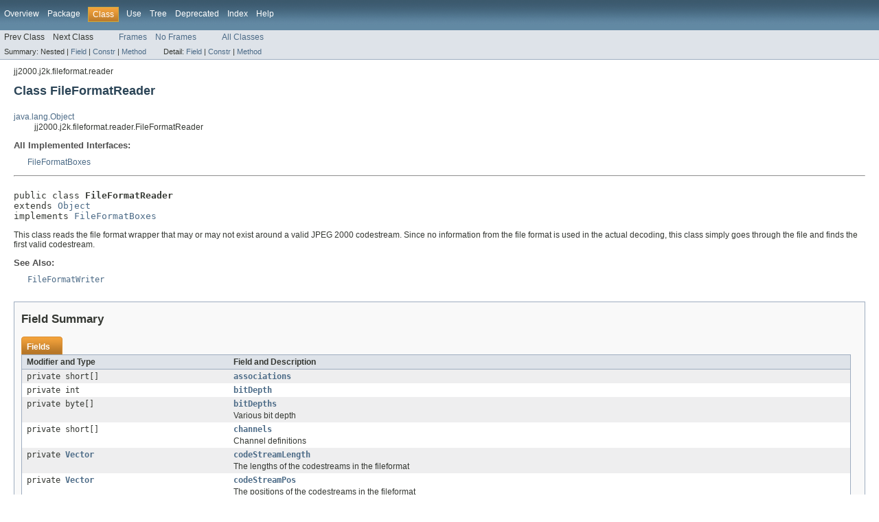

--- FILE ---
content_type: text/html
request_url: https://downloads.openmicroscopy.org/bio-formats/5.1.7/api/jj2000/j2k/fileformat/reader/FileFormatReader.html
body_size: 50364
content:
<!DOCTYPE HTML PUBLIC "-//W3C//DTD HTML 4.01 Transitional//EN" "http://www.w3.org/TR/html4/loose.dtd">
<!-- NewPage -->
<html lang="en">
<head>
<!-- Generated by javadoc (version 1.7.0_85) on Fri Dec 04 15:20:16 GMT 2015 -->
<title>FileFormatReader (Bio-Formats API)</title>
<meta name="date" content="2015-12-04">
<link rel="stylesheet" type="text/css" href="../../../../stylesheet.css" title="Style">
</head>
<body>
<script type="text/javascript"><!--
    if (location.href.indexOf('is-external=true') == -1) {
        parent.document.title="FileFormatReader (Bio-Formats API)";
    }
//-->
</script>
<noscript>
<div>JavaScript is disabled on your browser.</div>
</noscript>
<!-- ========= START OF TOP NAVBAR ======= -->
<div class="topNav"><a name="navbar_top">
<!--   -->
</a><a href="#skip-navbar_top" title="Skip navigation links"></a><a name="navbar_top_firstrow">
<!--   -->
</a>
<ul class="navList" title="Navigation">
<li><a href="../../../../overview-summary.html">Overview</a></li>
<li><a href="package-summary.html">Package</a></li>
<li class="navBarCell1Rev">Class</li>
<li><a href="class-use/FileFormatReader.html">Use</a></li>
<li><a href="package-tree.html">Tree</a></li>
<li><a href="../../../../deprecated-list.html">Deprecated</a></li>
<li><a href="../../../../index-all.html">Index</a></li>
<li><a href="../../../../help-doc.html">Help</a></li>
</ul>
</div>
<div class="subNav">
<ul class="navList">
<li>Prev Class</li>
<li>Next Class</li>
</ul>
<ul class="navList">
<li><a href="../../../../index.html?jj2000/j2k/fileformat/reader/FileFormatReader.html" target="_top">Frames</a></li>
<li><a href="FileFormatReader.html" target="_top">No Frames</a></li>
</ul>
<ul class="navList" id="allclasses_navbar_top">
<li><a href="../../../../allclasses-noframe.html">All Classes</a></li>
</ul>
<div>
<script type="text/javascript"><!--
  allClassesLink = document.getElementById("allclasses_navbar_top");
  if(window==top) {
    allClassesLink.style.display = "block";
  }
  else {
    allClassesLink.style.display = "none";
  }
  //-->
</script>
</div>
<div>
<ul class="subNavList">
<li>Summary:&nbsp;</li>
<li>Nested&nbsp;|&nbsp;</li>
<li><a href="#field_summary">Field</a>&nbsp;|&nbsp;</li>
<li><a href="#constructor_summary">Constr</a>&nbsp;|&nbsp;</li>
<li><a href="#method_summary">Method</a></li>
</ul>
<ul class="subNavList">
<li>Detail:&nbsp;</li>
<li><a href="#field_detail">Field</a>&nbsp;|&nbsp;</li>
<li><a href="#constructor_detail">Constr</a>&nbsp;|&nbsp;</li>
<li><a href="#method_detail">Method</a></li>
</ul>
</div>
<a name="skip-navbar_top">
<!--   -->
</a></div>
<!-- ========= END OF TOP NAVBAR ========= -->
<!-- ======== START OF CLASS DATA ======== -->
<div class="header">
<div class="subTitle">jj2000.j2k.fileformat.reader</div>
<h2 title="Class FileFormatReader" class="title">Class FileFormatReader</h2>
</div>
<div class="contentContainer">
<ul class="inheritance">
<li><a href="http://docs.oracle.com/javase/6/docs/api/java/lang/Object.html?is-external=true" title="class or interface in java.lang">java.lang.Object</a></li>
<li>
<ul class="inheritance">
<li>jj2000.j2k.fileformat.reader.FileFormatReader</li>
</ul>
</li>
</ul>
<div class="description">
<ul class="blockList">
<li class="blockList">
<dl>
<dt>All Implemented Interfaces:</dt>
<dd><a href="../../../../jj2000/j2k/fileformat/FileFormatBoxes.html" title="interface in jj2000.j2k.fileformat">FileFormatBoxes</a></dd>
</dl>
<hr>
<br>
<pre>public class <span class="strong">FileFormatReader</span>
extends <a href="http://docs.oracle.com/javase/6/docs/api/java/lang/Object.html?is-external=true" title="class or interface in java.lang">Object</a>
implements <a href="../../../../jj2000/j2k/fileformat/FileFormatBoxes.html" title="interface in jj2000.j2k.fileformat">FileFormatBoxes</a></pre>
<div class="block">This class reads the file format wrapper that may or may not exist around a
 valid JPEG 2000 codestream. Since no information from the file format is
 used in the actual decoding, this class simply goes through the file and
 finds the first valid codestream.</div>
<dl><dt><span class="strong">See Also:</span></dt><dd><a href="../../../../jj2000/j2k/fileformat/writer/FileFormatWriter.html" title="class in jj2000.j2k.fileformat.writer"><code>FileFormatWriter</code></a></dd></dl>
</li>
</ul>
</div>
<div class="summary">
<ul class="blockList">
<li class="blockList">
<!-- =========== FIELD SUMMARY =========== -->
<ul class="blockList">
<li class="blockList"><a name="field_summary">
<!--   -->
</a>
<h3>Field Summary</h3>
<table class="overviewSummary" border="0" cellpadding="3" cellspacing="0" summary="Field Summary table, listing fields, and an explanation">
<caption><span>Fields</span><span class="tabEnd">&nbsp;</span></caption>
<tr>
<th class="colFirst" scope="col">Modifier and Type</th>
<th class="colLast" scope="col">Field and Description</th>
</tr>
<tr class="altColor">
<td class="colFirst"><code>private short[]</code></td>
<td class="colLast"><code><strong><a href="../../../../jj2000/j2k/fileformat/reader/FileFormatReader.html#associations">associations</a></strong></code>&nbsp;</td>
</tr>
<tr class="rowColor">
<td class="colFirst"><code>private int</code></td>
<td class="colLast"><code><strong><a href="../../../../jj2000/j2k/fileformat/reader/FileFormatReader.html#bitDepth">bitDepth</a></strong></code>&nbsp;</td>
</tr>
<tr class="altColor">
<td class="colFirst"><code>private byte[]</code></td>
<td class="colLast"><code><strong><a href="../../../../jj2000/j2k/fileformat/reader/FileFormatReader.html#bitDepths">bitDepths</a></strong></code>
<div class="block">Various bit depth</div>
</td>
</tr>
<tr class="rowColor">
<td class="colFirst"><code>private short[]</code></td>
<td class="colLast"><code><strong><a href="../../../../jj2000/j2k/fileformat/reader/FileFormatReader.html#channels">channels</a></strong></code>
<div class="block">Channel definitions</div>
</td>
</tr>
<tr class="altColor">
<td class="colFirst"><code>private <a href="http://docs.oracle.com/javase/6/docs/api/java/util/Vector.html?is-external=true" title="class or interface in java.util">Vector</a></code></td>
<td class="colLast"><code><strong><a href="../../../../jj2000/j2k/fileformat/reader/FileFormatReader.html#codeStreamLength">codeStreamLength</a></strong></code>
<div class="block">The lengths of the codestreams in the fileformat</div>
</td>
</tr>
<tr class="rowColor">
<td class="colFirst"><code>private <a href="http://docs.oracle.com/javase/6/docs/api/java/util/Vector.html?is-external=true" title="class or interface in java.util">Vector</a></code></td>
<td class="colLast"><code><strong><a href="../../../../jj2000/j2k/fileformat/reader/FileFormatReader.html#codeStreamPos">codeStreamPos</a></strong></code>
<div class="block">The positions of the codestreams in the fileformat</div>
</td>
</tr>
<tr class="altColor">
<td class="colFirst"><code>private <a href="http://docs.oracle.com/javase/6/docs/api/java/awt/image/ColorModel.html?is-external=true" title="class or interface in java.awt.image">ColorModel</a></code></td>
<td class="colLast"><code><strong><a href="../../../../jj2000/j2k/fileformat/reader/FileFormatReader.html#colorModel">colorModel</a></strong></code>
<div class="block">Create a IndexColorModel from the palette box if there is one</div>
</td>
</tr>
<tr class="rowColor">
<td class="colFirst"><code>private int</code></td>
<td class="colLast"><code><strong><a href="../../../../jj2000/j2k/fileformat/reader/FileFormatReader.html#colorSpaceType">colorSpaceType</a></strong></code>
<div class="block">Color specification</div>
</td>
</tr>
<tr class="altColor">
<td class="colFirst"><code>private int</code></td>
<td class="colLast"><code><strong><a href="../../../../jj2000/j2k/fileformat/reader/FileFormatReader.html#compressionType">compressionType</a></strong></code>&nbsp;</td>
</tr>
<tr class="rowColor">
<td class="colFirst"><code>private short[]</code></td>
<td class="colLast"><code><strong><a href="../../../../jj2000/j2k/fileformat/reader/FileFormatReader.html#comps">comps</a></strong></code>
<div class="block">Component mapping</div>
</td>
</tr>
<tr class="altColor">
<td class="colFirst"><code>private byte[]</code></td>
<td class="colLast"><code><strong><a href="../../../../jj2000/j2k/fileformat/reader/FileFormatReader.html#compSize">compSize</a></strong></code>&nbsp;</td>
</tr>
<tr class="rowColor">
<td class="colFirst"><code>private short[]</code></td>
<td class="colLast"><code><strong><a href="../../../../jj2000/j2k/fileformat/reader/FileFormatReader.html#cType">cType</a></strong></code>&nbsp;</td>
</tr>
<tr class="altColor">
<td class="colFirst"><code>private int</code></td>
<td class="colLast"><code><strong><a href="../../../../jj2000/j2k/fileformat/reader/FileFormatReader.html#height">height</a></strong></code>&nbsp;</td>
</tr>
<tr class="rowColor">
<td class="colFirst"><code>private <a href="../../../../jj2000/j2k/io/RandomAccessIO.html" title="interface in jj2000.j2k.io">RandomAccessIO</a></code></td>
<td class="colLast"><code><strong><a href="../../../../jj2000/j2k/fileformat/reader/FileFormatReader.html#in">in</a></strong></code>
<div class="block">The random access from which the file format boxes are read</div>
</td>
</tr>
<tr class="altColor">
<td class="colFirst"><code>private int</code></td>
<td class="colLast"><code><strong><a href="../../../../jj2000/j2k/fileformat/reader/FileFormatReader.html#intelProp">intelProp</a></strong></code>&nbsp;</td>
</tr>
<tr class="rowColor">
<td class="colFirst"><code>private byte[][]</code></td>
<td class="colLast"><code><strong><a href="../../../../jj2000/j2k/fileformat/reader/FileFormatReader.html#lut">lut</a></strong></code>
<div class="block">The lut in the palette box</div>
</td>
</tr>
<tr class="altColor">
<td class="colFirst"><code>private byte[]</code></td>
<td class="colLast"><code><strong><a href="../../../../jj2000/j2k/fileformat/reader/FileFormatReader.html#maps">maps</a></strong></code>&nbsp;</td>
</tr>
<tr class="rowColor">
<td class="colFirst"><code>private <a href="../../../../com/sun/media/imageioimpl/plugins/jpeg2000/J2KMetadata.html" title="class in com.sun.media.imageioimpl.plugins.jpeg2000">J2KMetadata</a></code></td>
<td class="colLast"><code><strong><a href="../../../../jj2000/j2k/fileformat/reader/FileFormatReader.html#metadata">metadata</a></strong></code>
<div class="block">The meta data</div>
</td>
</tr>
<tr class="altColor">
<td class="colFirst"><code>private int</code></td>
<td class="colLast"><code><strong><a href="../../../../jj2000/j2k/fileformat/reader/FileFormatReader.html#numComp">numComp</a></strong></code>&nbsp;</td>
</tr>
<tr class="rowColor">
<td class="colFirst"><code>private <a href="http://docs.oracle.com/javase/6/docs/api/java/awt/color/ICC_Profile.html?is-external=true" title="class or interface in java.awt.color">ICC_Profile</a></code></td>
<td class="colLast"><code><strong><a href="../../../../jj2000/j2k/fileformat/reader/FileFormatReader.html#profile">profile</a></strong></code>
<div class="block">ICC profile</div>
</td>
</tr>
<tr class="altColor">
<td class="colFirst"><code>private byte[]</code></td>
<td class="colLast"><code><strong><a href="../../../../jj2000/j2k/fileformat/reader/FileFormatReader.html#type">type</a></strong></code>&nbsp;</td>
</tr>
<tr class="rowColor">
<td class="colFirst"><code>private int</code></td>
<td class="colLast"><code><strong><a href="../../../../jj2000/j2k/fileformat/reader/FileFormatReader.html#unknownColor">unknownColor</a></strong></code>&nbsp;</td>
</tr>
<tr class="altColor">
<td class="colFirst"><code>private int</code></td>
<td class="colLast"><code><strong><a href="../../../../jj2000/j2k/fileformat/reader/FileFormatReader.html#width">width</a></strong></code>
<div class="block">Parameters in header box</div>
</td>
</tr>
</table>
<ul class="blockList">
<li class="blockList"><a name="fields_inherited_from_class_jj2000.j2k.fileformat.FileFormatBoxes">
<!--   -->
</a>
<h3>Fields inherited from interface&nbsp;jj2000.j2k.fileformat.<a href="../../../../jj2000/j2k/fileformat/FileFormatBoxes.html" title="interface in jj2000.j2k.fileformat">FileFormatBoxes</a></h3>
<code><a href="../../../../jj2000/j2k/fileformat/FileFormatBoxes.html#BITS_PER_COMPONENT_BOX">BITS_PER_COMPONENT_BOX</a>, <a href="../../../../jj2000/j2k/fileformat/FileFormatBoxes.html#CAPTURE_RESOLUTION_BOX">CAPTURE_RESOLUTION_BOX</a>, <a href="../../../../jj2000/j2k/fileformat/FileFormatBoxes.html#CHANNEL_DEFINITION_BOX">CHANNEL_DEFINITION_BOX</a>, <a href="../../../../jj2000/j2k/fileformat/FileFormatBoxes.html#COLOUR_SPECIFICATION_BOX">COLOUR_SPECIFICATION_BOX</a>, <a href="../../../../jj2000/j2k/fileformat/FileFormatBoxes.html#COMPONENT_MAPPING_BOX">COMPONENT_MAPPING_BOX</a>, <a href="../../../../jj2000/j2k/fileformat/FileFormatBoxes.html#CONTIGUOUS_CODESTREAM_BOX">CONTIGUOUS_CODESTREAM_BOX</a>, <a href="../../../../jj2000/j2k/fileformat/FileFormatBoxes.html#CSB_APPROX">CSB_APPROX</a>, <a href="../../../../jj2000/j2k/fileformat/FileFormatBoxes.html#CSB_ENUM_GREY">CSB_ENUM_GREY</a>, <a href="../../../../jj2000/j2k/fileformat/FileFormatBoxes.html#CSB_ENUM_SRGB">CSB_ENUM_SRGB</a>, <a href="../../../../jj2000/j2k/fileformat/FileFormatBoxes.html#CSB_ENUM_YCC">CSB_ENUM_YCC</a>, <a href="../../../../jj2000/j2k/fileformat/FileFormatBoxes.html#CSB_METH">CSB_METH</a>, <a href="../../../../jj2000/j2k/fileformat/FileFormatBoxes.html#CSB_PREC">CSB_PREC</a>, <a href="../../../../jj2000/j2k/fileformat/FileFormatBoxes.html#DEFAULT_DISPLAY_RESOLUTION_BOX">DEFAULT_DISPLAY_RESOLUTION_BOX</a>, <a href="../../../../jj2000/j2k/fileformat/FileFormatBoxes.html#FILE_TYPE_BOX">FILE_TYPE_BOX</a>, <a href="../../../../jj2000/j2k/fileformat/FileFormatBoxes.html#FT_BR">FT_BR</a>, <a href="../../../../jj2000/j2k/fileformat/FileFormatBoxes.html#IMAGE_HEADER_BOX">IMAGE_HEADER_BOX</a>, <a href="../../../../jj2000/j2k/fileformat/FileFormatBoxes.html#IMB_C">IMB_C</a>, <a href="../../../../jj2000/j2k/fileformat/FileFormatBoxes.html#IMB_IPR">IMB_IPR</a>, <a href="../../../../jj2000/j2k/fileformat/FileFormatBoxes.html#IMB_UnkC">IMB_UnkC</a>, <a href="../../../../jj2000/j2k/fileformat/FileFormatBoxes.html#IMB_VERS">IMB_VERS</a>, <a href="../../../../jj2000/j2k/fileformat/FileFormatBoxes.html#INTELLECTUAL_PROPERTY_BOX">INTELLECTUAL_PROPERTY_BOX</a>, <a href="../../../../jj2000/j2k/fileformat/FileFormatBoxes.html#JP2_HEADER_BOX">JP2_HEADER_BOX</a>, <a href="../../../../jj2000/j2k/fileformat/FileFormatBoxes.html#JP2_SIGNATURE_BOX">JP2_SIGNATURE_BOX</a>, <a href="../../../../jj2000/j2k/fileformat/FileFormatBoxes.html#PALETTE_BOX">PALETTE_BOX</a>, <a href="../../../../jj2000/j2k/fileformat/FileFormatBoxes.html#RESOLUTION_BOX">RESOLUTION_BOX</a>, <a href="../../../../jj2000/j2k/fileformat/FileFormatBoxes.html#URL_BOX">URL_BOX</a>, <a href="../../../../jj2000/j2k/fileformat/FileFormatBoxes.html#UUID_BOX">UUID_BOX</a>, <a href="../../../../jj2000/j2k/fileformat/FileFormatBoxes.html#UUID_INFO_BOX">UUID_INFO_BOX</a>, <a href="../../../../jj2000/j2k/fileformat/FileFormatBoxes.html#UUID_LIST_BOX">UUID_LIST_BOX</a>, <a href="../../../../jj2000/j2k/fileformat/FileFormatBoxes.html#XML_BOX">XML_BOX</a></code></li>
</ul>
</li>
</ul>
<!-- ======== CONSTRUCTOR SUMMARY ======== -->
<ul class="blockList">
<li class="blockList"><a name="constructor_summary">
<!--   -->
</a>
<h3>Constructor Summary</h3>
<table class="overviewSummary" border="0" cellpadding="3" cellspacing="0" summary="Constructor Summary table, listing constructors, and an explanation">
<caption><span>Constructors</span><span class="tabEnd">&nbsp;</span></caption>
<tr>
<th class="colOne" scope="col">Constructor and Description</th>
</tr>
<tr class="altColor">
<td class="colOne"><code><strong><a href="../../../../jj2000/j2k/fileformat/reader/FileFormatReader.html#FileFormatReader(jj2000.j2k.io.RandomAccessIO,%20com.sun.media.imageioimpl.plugins.jpeg2000.J2KMetadata)">FileFormatReader</a></strong>(<a href="../../../../jj2000/j2k/io/RandomAccessIO.html" title="interface in jj2000.j2k.io">RandomAccessIO</a>&nbsp;in,
                <a href="../../../../com/sun/media/imageioimpl/plugins/jpeg2000/J2KMetadata.html" title="class in com.sun.media.imageioimpl.plugins.jpeg2000">J2KMetadata</a>&nbsp;metadata)</code>
<div class="block">The constructor of the FileFormatReader</div>
</td>
</tr>
</table>
</li>
</ul>
<!-- ========== METHOD SUMMARY =========== -->
<ul class="blockList">
<li class="blockList"><a name="method_summary">
<!--   -->
</a>
<h3>Method Summary</h3>
<table class="overviewSummary" border="0" cellpadding="3" cellspacing="0" summary="Method Summary table, listing methods, and an explanation">
<caption><span>Methods</span><span class="tabEnd">&nbsp;</span></caption>
<tr>
<th class="colFirst" scope="col">Modifier and Type</th>
<th class="colLast" scope="col">Method and Description</th>
</tr>
<tr class="altColor">
<td class="colFirst"><code>long[]</code></td>
<td class="colLast"><code><strong><a href="../../../../jj2000/j2k/fileformat/reader/FileFormatReader.html#getCodeStreamPos()">getCodeStreamPos</a></strong>()</code>
<div class="block">This method creates and returns an array of positions to contiguous
 codestreams in the file</div>
</td>
</tr>
<tr class="rowColor">
<td class="colFirst"><code><a href="http://docs.oracle.com/javase/6/docs/api/java/awt/image/ColorModel.html?is-external=true" title="class or interface in java.awt.image">ColorModel</a></code></td>
<td class="colLast"><code><strong><a href="../../../../jj2000/j2k/fileformat/reader/FileFormatReader.html#getColorModel()">getColorModel</a></strong>()</code>
<div class="block">Returns the color model created from the palette box.</div>
</td>
</tr>
<tr class="altColor">
<td class="colFirst"><code>int</code></td>
<td class="colLast"><code><strong><a href="../../../../jj2000/j2k/fileformat/reader/FileFormatReader.html#getFirstCodeStreamLength()">getFirstCodeStreamLength</a></strong>()</code>
<div class="block">This method returns the length of the first contiguous codestreams in
 the file</div>
</td>
</tr>
<tr class="rowColor">
<td class="colFirst"><code>int</code></td>
<td class="colLast"><code><strong><a href="../../../../jj2000/j2k/fileformat/reader/FileFormatReader.html#getFirstCodeStreamPos()">getFirstCodeStreamPos</a></strong>()</code>
<div class="block">This method returns the position of the first contiguous codestreams in
 the file</div>
</td>
</tr>
<tr class="altColor">
<td class="colFirst"><code>void</code></td>
<td class="colLast"><code><strong><a href="../../../../jj2000/j2k/fileformat/reader/FileFormatReader.html#readBitsPerComponentBox(int)">readBitsPerComponentBox</a></strong>(int&nbsp;length)</code>
<div class="block">Read the bits per component.</div>
</td>
</tr>
<tr class="rowColor">
<td class="colFirst"><code>void</code></td>
<td class="colLast"><code><strong><a href="../../../../jj2000/j2k/fileformat/reader/FileFormatReader.html#readChannelDefinitionBox(int)">readChannelDefinitionBox</a></strong>(int&nbsp;length)</code>
<div class="block">This method reads the Channel Definition box</div>
</td>
</tr>
<tr class="altColor">
<td class="colFirst"><code>void</code></td>
<td class="colLast"><code><strong><a href="../../../../jj2000/j2k/fileformat/reader/FileFormatReader.html#readColourSpecificationBox(int)">readColourSpecificationBox</a></strong>(int&nbsp;length)</code>
<div class="block">Read the color specifications.</div>
</td>
</tr>
<tr class="rowColor">
<td class="colFirst"><code>void</code></td>
<td class="colLast"><code><strong><a href="../../../../jj2000/j2k/fileformat/reader/FileFormatReader.html#readComponentMappingBox(int)">readComponentMappingBox</a></strong>(int&nbsp;length)</code>
<div class="block">Read the component mapping channel.</div>
</td>
</tr>
<tr class="altColor">
<td class="colFirst"><code>boolean</code></td>
<td class="colLast"><code><strong><a href="../../../../jj2000/j2k/fileformat/reader/FileFormatReader.html#readContiguousCodeStreamBox(int,%20long)">readContiguousCodeStreamBox</a></strong>(int&nbsp;length,
                           long&nbsp;longLength)</code>
<div class="block">This method skips the Contiguous codestream box and adds position
 of contiguous codestream to a vector</div>
</td>
</tr>
<tr class="rowColor">
<td class="colFirst"><code>void</code></td>
<td class="colLast"><code><strong><a href="../../../../jj2000/j2k/fileformat/reader/FileFormatReader.html#readFileFormat()">readFileFormat</a></strong>()</code>
<div class="block">This method checks whether the given RandomAccessIO is a valid JP2 file
 and if so finds the first codestream in the file.</div>
</td>
</tr>
<tr class="altColor">
<td class="colFirst"><code>boolean</code></td>
<td class="colLast"><code><strong><a href="../../../../jj2000/j2k/fileformat/reader/FileFormatReader.html#readFileTypeBox(int,%20long)">readFileTypeBox</a></strong>(int&nbsp;length,
               long&nbsp;longLength)</code>
<div class="block">This method reads the File Type box</div>
</td>
</tr>
<tr class="rowColor">
<td class="colFirst"><code>boolean</code></td>
<td class="colLast"><code><strong><a href="../../../../jj2000/j2k/fileformat/reader/FileFormatReader.html#readImageHeaderBox(int)">readImageHeaderBox</a></strong>(int&nbsp;length)</code>
<div class="block">This method reads the Image Header box</div>
</td>
</tr>
<tr class="altColor">
<td class="colFirst"><code>void</code></td>
<td class="colLast"><code><strong><a href="../../../../jj2000/j2k/fileformat/reader/FileFormatReader.html#readIntPropertyBox(int)">readIntPropertyBox</a></strong>(int&nbsp;length)</code>
<div class="block">This method reads the contents of the Intellectual property box</div>
</td>
</tr>
<tr class="rowColor">
<td class="colFirst"><code>boolean</code></td>
<td class="colLast"><code><strong><a href="../../../../jj2000/j2k/fileformat/reader/FileFormatReader.html#readJP2HeaderBox(int)">readJP2HeaderBox</a></strong>(int&nbsp;length)</code>
<div class="block">This method reads the JP2Header box</div>
</td>
</tr>
<tr class="altColor">
<td class="colFirst"><code>void</code></td>
<td class="colLast"><code><strong><a href="../../../../jj2000/j2k/fileformat/reader/FileFormatReader.html#readPaletteBox(int)">readPaletteBox</a></strong>(int&nbsp;length)</code>
<div class="block">This method reads the content of the palette box</div>
</td>
</tr>
<tr class="rowColor">
<td class="colFirst"><code>void</code></td>
<td class="colLast"><code><strong><a href="../../../../jj2000/j2k/fileformat/reader/FileFormatReader.html#readResolutionBox(int,%20int)">readResolutionBox</a></strong>(int&nbsp;type,
                 int&nbsp;length)</code>
<div class="block">Read the resolution.</div>
</td>
</tr>
<tr class="altColor">
<td class="colFirst"><code>void</code></td>
<td class="colLast"><code><strong><a href="../../../../jj2000/j2k/fileformat/reader/FileFormatReader.html#readURLBox(int)">readURLBox</a></strong>(int&nbsp;length)</code>
<div class="block">This method reads the contents of the XML box</div>
</td>
</tr>
<tr class="rowColor">
<td class="colFirst"><code>void</code></td>
<td class="colLast"><code><strong><a href="../../../../jj2000/j2k/fileformat/reader/FileFormatReader.html#readUUIDBox(int)">readUUIDBox</a></strong>(int&nbsp;length)</code>
<div class="block">This method reads the contents of the Intellectual property box</div>
</td>
</tr>
<tr class="altColor">
<td class="colFirst"><code>void</code></td>
<td class="colLast"><code><strong><a href="../../../../jj2000/j2k/fileformat/reader/FileFormatReader.html#readUUIDListBox(int)">readUUIDListBox</a></strong>(int&nbsp;length)</code>
<div class="block">This method reads the contents of the UUID List box</div>
</td>
</tr>
<tr class="rowColor">
<td class="colFirst"><code>void</code></td>
<td class="colLast"><code><strong><a href="../../../../jj2000/j2k/fileformat/reader/FileFormatReader.html#readXMLBox(int)">readXMLBox</a></strong>(int&nbsp;length)</code>
<div class="block">This method reads the contents of the XML box</div>
</td>
</tr>
</table>
<ul class="blockList">
<li class="blockList"><a name="methods_inherited_from_class_java.lang.Object">
<!--   -->
</a>
<h3>Methods inherited from class&nbsp;java.lang.<a href="http://docs.oracle.com/javase/6/docs/api/java/lang/Object.html?is-external=true" title="class or interface in java.lang">Object</a></h3>
<code><a href="http://docs.oracle.com/javase/6/docs/api/java/lang/Object.html?is-external=true#clone()" title="class or interface in java.lang">clone</a>, <a href="http://docs.oracle.com/javase/6/docs/api/java/lang/Object.html?is-external=true#equals(java.lang.Object)" title="class or interface in java.lang">equals</a>, <a href="http://docs.oracle.com/javase/6/docs/api/java/lang/Object.html?is-external=true#finalize()" title="class or interface in java.lang">finalize</a>, <a href="http://docs.oracle.com/javase/6/docs/api/java/lang/Object.html?is-external=true#getClass()" title="class or interface in java.lang">getClass</a>, <a href="http://docs.oracle.com/javase/6/docs/api/java/lang/Object.html?is-external=true#hashCode()" title="class or interface in java.lang">hashCode</a>, <a href="http://docs.oracle.com/javase/6/docs/api/java/lang/Object.html?is-external=true#notify()" title="class or interface in java.lang">notify</a>, <a href="http://docs.oracle.com/javase/6/docs/api/java/lang/Object.html?is-external=true#notifyAll()" title="class or interface in java.lang">notifyAll</a>, <a href="http://docs.oracle.com/javase/6/docs/api/java/lang/Object.html?is-external=true#toString()" title="class or interface in java.lang">toString</a>, <a href="http://docs.oracle.com/javase/6/docs/api/java/lang/Object.html?is-external=true#wait()" title="class or interface in java.lang">wait</a>, <a href="http://docs.oracle.com/javase/6/docs/api/java/lang/Object.html?is-external=true#wait(long)" title="class or interface in java.lang">wait</a>, <a href="http://docs.oracle.com/javase/6/docs/api/java/lang/Object.html?is-external=true#wait(long,%20int)" title="class or interface in java.lang">wait</a></code></li>
</ul>
</li>
</ul>
</li>
</ul>
</div>
<div class="details">
<ul class="blockList">
<li class="blockList">
<!-- ============ FIELD DETAIL =========== -->
<ul class="blockList">
<li class="blockList"><a name="field_detail">
<!--   -->
</a>
<h3>Field Detail</h3>
<a name="in">
<!--   -->
</a>
<ul class="blockList">
<li class="blockList">
<h4>in</h4>
<pre>private&nbsp;<a href="../../../../jj2000/j2k/io/RandomAccessIO.html" title="interface in jj2000.j2k.io">RandomAccessIO</a> in</pre>
<div class="block">The random access from which the file format boxes are read</div>
</li>
</ul>
<a name="codeStreamPos">
<!--   -->
</a>
<ul class="blockList">
<li class="blockList">
<h4>codeStreamPos</h4>
<pre>private&nbsp;<a href="http://docs.oracle.com/javase/6/docs/api/java/util/Vector.html?is-external=true" title="class or interface in java.util">Vector</a> codeStreamPos</pre>
<div class="block">The positions of the codestreams in the fileformat</div>
</li>
</ul>
<a name="codeStreamLength">
<!--   -->
</a>
<ul class="blockList">
<li class="blockList">
<h4>codeStreamLength</h4>
<pre>private&nbsp;<a href="http://docs.oracle.com/javase/6/docs/api/java/util/Vector.html?is-external=true" title="class or interface in java.util">Vector</a> codeStreamLength</pre>
<div class="block">The lengths of the codestreams in the fileformat</div>
</li>
</ul>
<a name="colorModel">
<!--   -->
</a>
<ul class="blockList">
<li class="blockList">
<h4>colorModel</h4>
<pre>private&nbsp;<a href="http://docs.oracle.com/javase/6/docs/api/java/awt/image/ColorModel.html?is-external=true" title="class or interface in java.awt.image">ColorModel</a> colorModel</pre>
<div class="block">Create a IndexColorModel from the palette box if there is one</div>
</li>
</ul>
<a name="metadata">
<!--   -->
</a>
<ul class="blockList">
<li class="blockList">
<h4>metadata</h4>
<pre>private&nbsp;<a href="../../../../com/sun/media/imageioimpl/plugins/jpeg2000/J2KMetadata.html" title="class in com.sun.media.imageioimpl.plugins.jpeg2000">J2KMetadata</a> metadata</pre>
<div class="block">The meta data</div>
</li>
</ul>
<a name="width">
<!--   -->
</a>
<ul class="blockList">
<li class="blockList">
<h4>width</h4>
<pre>private&nbsp;int width</pre>
<div class="block">Parameters in header box</div>
</li>
</ul>
<a name="height">
<!--   -->
</a>
<ul class="blockList">
<li class="blockList">
<h4>height</h4>
<pre>private&nbsp;int height</pre>
</li>
</ul>
<a name="numComp">
<!--   -->
</a>
<ul class="blockList">
<li class="blockList">
<h4>numComp</h4>
<pre>private&nbsp;int numComp</pre>
</li>
</ul>
<a name="bitDepth">
<!--   -->
</a>
<ul class="blockList">
<li class="blockList">
<h4>bitDepth</h4>
<pre>private&nbsp;int bitDepth</pre>
</li>
</ul>
<a name="compressionType">
<!--   -->
</a>
<ul class="blockList">
<li class="blockList">
<h4>compressionType</h4>
<pre>private&nbsp;int compressionType</pre>
</li>
</ul>
<a name="unknownColor">
<!--   -->
</a>
<ul class="blockList">
<li class="blockList">
<h4>unknownColor</h4>
<pre>private&nbsp;int unknownColor</pre>
</li>
</ul>
<a name="intelProp">
<!--   -->
</a>
<ul class="blockList">
<li class="blockList">
<h4>intelProp</h4>
<pre>private&nbsp;int intelProp</pre>
</li>
</ul>
<a name="bitDepths">
<!--   -->
</a>
<ul class="blockList">
<li class="blockList">
<h4>bitDepths</h4>
<pre>private&nbsp;byte[] bitDepths</pre>
<div class="block">Various bit depth</div>
</li>
</ul>
<a name="lut">
<!--   -->
</a>
<ul class="blockList">
<li class="blockList">
<h4>lut</h4>
<pre>private&nbsp;byte[][] lut</pre>
<div class="block">The lut in the palette box</div>
</li>
</ul>
<a name="compSize">
<!--   -->
</a>
<ul class="blockList">
<li class="blockList">
<h4>compSize</h4>
<pre>private&nbsp;byte[] compSize</pre>
</li>
</ul>
<a name="comps">
<!--   -->
</a>
<ul class="blockList">
<li class="blockList">
<h4>comps</h4>
<pre>private&nbsp;short[] comps</pre>
<div class="block">Component mapping</div>
</li>
</ul>
<a name="type">
<!--   -->
</a>
<ul class="blockList">
<li class="blockList">
<h4>type</h4>
<pre>private&nbsp;byte[] type</pre>
</li>
</ul>
<a name="maps">
<!--   -->
</a>
<ul class="blockList">
<li class="blockList">
<h4>maps</h4>
<pre>private&nbsp;byte[] maps</pre>
</li>
</ul>
<a name="channels">
<!--   -->
</a>
<ul class="blockList">
<li class="blockList">
<h4>channels</h4>
<pre>private&nbsp;short[] channels</pre>
<div class="block">Channel definitions</div>
</li>
</ul>
<a name="cType">
<!--   -->
</a>
<ul class="blockList">
<li class="blockList">
<h4>cType</h4>
<pre>private&nbsp;short[] cType</pre>
</li>
</ul>
<a name="associations">
<!--   -->
</a>
<ul class="blockList">
<li class="blockList">
<h4>associations</h4>
<pre>private&nbsp;short[] associations</pre>
</li>
</ul>
<a name="colorSpaceType">
<!--   -->
</a>
<ul class="blockList">
<li class="blockList">
<h4>colorSpaceType</h4>
<pre>private&nbsp;int colorSpaceType</pre>
<div class="block">Color specification</div>
</li>
</ul>
<a name="profile">
<!--   -->
</a>
<ul class="blockListLast">
<li class="blockList">
<h4>profile</h4>
<pre>private&nbsp;<a href="http://docs.oracle.com/javase/6/docs/api/java/awt/color/ICC_Profile.html?is-external=true" title="class or interface in java.awt.color">ICC_Profile</a> profile</pre>
<div class="block">ICC profile</div>
</li>
</ul>
</li>
</ul>
<!-- ========= CONSTRUCTOR DETAIL ======== -->
<ul class="blockList">
<li class="blockList"><a name="constructor_detail">
<!--   -->
</a>
<h3>Constructor Detail</h3>
<a name="FileFormatReader(jj2000.j2k.io.RandomAccessIO, com.sun.media.imageioimpl.plugins.jpeg2000.J2KMetadata)">
<!--   -->
</a>
<ul class="blockListLast">
<li class="blockList">
<h4>FileFormatReader</h4>
<pre>public&nbsp;FileFormatReader(<a href="../../../../jj2000/j2k/io/RandomAccessIO.html" title="interface in jj2000.j2k.io">RandomAccessIO</a>&nbsp;in,
                <a href="../../../../com/sun/media/imageioimpl/plugins/jpeg2000/J2KMetadata.html" title="class in com.sun.media.imageioimpl.plugins.jpeg2000">J2KMetadata</a>&nbsp;metadata)</pre>
<div class="block">The constructor of the FileFormatReader</div>
<dl><dt><span class="strong">Parameters:</span></dt><dd><code>in</code> - The RandomAccessIO from which to read the file format</dd></dl>
</li>
</ul>
</li>
</ul>
<!-- ============ METHOD DETAIL ========== -->
<ul class="blockList">
<li class="blockList"><a name="method_detail">
<!--   -->
</a>
<h3>Method Detail</h3>
<a name="readFileFormat()">
<!--   -->
</a>
<ul class="blockList">
<li class="blockList">
<h4>readFileFormat</h4>
<pre>public&nbsp;void&nbsp;readFileFormat()
                    throws <a href="http://docs.oracle.com/javase/6/docs/api/java/io/IOException.html?is-external=true" title="class or interface in java.io">IOException</a>,
                           <a href="http://docs.oracle.com/javase/6/docs/api/java/io/EOFException.html?is-external=true" title="class or interface in java.io">EOFException</a></pre>
<div class="block">This method checks whether the given RandomAccessIO is a valid JP2 file
 and if so finds the first codestream in the file. Currently, the
 information in the codestream is not used</div>
<dl><dt><span class="strong">Throws:</span></dt>
<dd><code><a href="http://docs.oracle.com/javase/6/docs/api/java/io/IOException.html?is-external=true" title="class or interface in java.io">IOException</a></code> - If an I/O error ocurred.</dd>
<dd><code><a href="http://docs.oracle.com/javase/6/docs/api/java/io/EOFException.html?is-external=true" title="class or interface in java.io">EOFException</a></code> - If end of file is reached</dd></dl>
</li>
</ul>
<a name="readFileTypeBox(int, long)">
<!--   -->
</a>
<ul class="blockList">
<li class="blockList">
<h4>readFileTypeBox</h4>
<pre>public&nbsp;boolean&nbsp;readFileTypeBox(int&nbsp;length,
                      long&nbsp;longLength)
                        throws <a href="http://docs.oracle.com/javase/6/docs/api/java/io/IOException.html?is-external=true" title="class or interface in java.io">IOException</a>,
                               <a href="http://docs.oracle.com/javase/6/docs/api/java/io/EOFException.html?is-external=true" title="class or interface in java.io">EOFException</a></pre>
<div class="block">This method reads the File Type box</div>
<dl><dt><span class="strong">Returns:</span></dt><dd>false if the File Type box was not found or invalid else true</dd>
<dt><span class="strong">Throws:</span></dt>
<dd><code><a href="http://docs.oracle.com/javase/6/docs/api/java/io/IOException.html?is-external=true" title="class or interface in java.io">IOException</a></code> - If an I/O error ocurred.</dd>
<dd><code><a href="http://docs.oracle.com/javase/6/docs/api/java/io/EOFException.html?is-external=true" title="class or interface in java.io">EOFException</a></code> - If the end of file was reached</dd></dl>
</li>
</ul>
<a name="readJP2HeaderBox(int)">
<!--   -->
</a>
<ul class="blockList">
<li class="blockList">
<h4>readJP2HeaderBox</h4>
<pre>public&nbsp;boolean&nbsp;readJP2HeaderBox(int&nbsp;length)
                         throws <a href="http://docs.oracle.com/javase/6/docs/api/java/io/IOException.html?is-external=true" title="class or interface in java.io">IOException</a>,
                                <a href="http://docs.oracle.com/javase/6/docs/api/java/io/EOFException.html?is-external=true" title="class or interface in java.io">EOFException</a></pre>
<div class="block">This method reads the JP2Header box</div>
<dl><dt><span class="strong">Parameters:</span></dt><dd><code>length</code> - The length of the JP2Header box</dd>
<dt><span class="strong">Returns:</span></dt><dd>false if the JP2Header box was not found or invalid else true</dd>
<dt><span class="strong">Throws:</span></dt>
<dd><code><a href="http://docs.oracle.com/javase/6/docs/api/java/io/IOException.html?is-external=true" title="class or interface in java.io">IOException</a></code> - If an I/O error ocurred.</dd>
<dd><code><a href="http://docs.oracle.com/javase/6/docs/api/java/io/EOFException.html?is-external=true" title="class or interface in java.io">EOFException</a></code> - If the end of file was reached</dd></dl>
</li>
</ul>
<a name="readImageHeaderBox(int)">
<!--   -->
</a>
<ul class="blockList">
<li class="blockList">
<h4>readImageHeaderBox</h4>
<pre>public&nbsp;boolean&nbsp;readImageHeaderBox(int&nbsp;length)
                           throws <a href="http://docs.oracle.com/javase/6/docs/api/java/io/IOException.html?is-external=true" title="class or interface in java.io">IOException</a>,
                                  <a href="http://docs.oracle.com/javase/6/docs/api/java/io/EOFException.html?is-external=true" title="class or interface in java.io">EOFException</a></pre>
<div class="block">This method reads the Image Header box</div>
<dl><dt><span class="strong">Parameters:</span></dt><dd><code>length</code> - The length of the JP2Header box</dd>
<dt><span class="strong">Returns:</span></dt><dd>false if the JP2Header box was not found or invalid else true</dd>
<dt><span class="strong">Throws:</span></dt>
<dd><code><a href="http://docs.oracle.com/javase/6/docs/api/java/io/IOException.html?is-external=true" title="class or interface in java.io">IOException</a></code> - If an I/O error ocurred.</dd>
<dd><code><a href="http://docs.oracle.com/javase/6/docs/api/java/io/EOFException.html?is-external=true" title="class or interface in java.io">EOFException</a></code> - If the end of file was reached</dd></dl>
</li>
</ul>
<a name="readContiguousCodeStreamBox(int, long)">
<!--   -->
</a>
<ul class="blockList">
<li class="blockList">
<h4>readContiguousCodeStreamBox</h4>
<pre>public&nbsp;boolean&nbsp;readContiguousCodeStreamBox(int&nbsp;length,
                                  long&nbsp;longLength)
                                    throws <a href="http://docs.oracle.com/javase/6/docs/api/java/io/IOException.html?is-external=true" title="class or interface in java.io">IOException</a>,
                                           <a href="http://docs.oracle.com/javase/6/docs/api/java/io/EOFException.html?is-external=true" title="class or interface in java.io">EOFException</a></pre>
<div class="block">This method skips the Contiguous codestream box and adds position
 of contiguous codestream to a vector</div>
<dl><dt><span class="strong">Parameters:</span></dt><dd><code>length</code> - The length of the JP2Header box</dd><dd><code>longLength</code> - The length of the JP2Header box if greater than 1<<32</dd>
<dt><span class="strong">Returns:</span></dt><dd>false if the Contiguous codestream box was not found or invalid
 else true</dd>
<dt><span class="strong">Throws:</span></dt>
<dd><code><a href="http://docs.oracle.com/javase/6/docs/api/java/io/IOException.html?is-external=true" title="class or interface in java.io">IOException</a></code> - If an I/O error ocurred.</dd>
<dd><code><a href="http://docs.oracle.com/javase/6/docs/api/java/io/EOFException.html?is-external=true" title="class or interface in java.io">EOFException</a></code> - If the end of file was reached</dd></dl>
</li>
</ul>
<a name="readIntPropertyBox(int)">
<!--   -->
</a>
<ul class="blockList">
<li class="blockList">
<h4>readIntPropertyBox</h4>
<pre>public&nbsp;void&nbsp;readIntPropertyBox(int&nbsp;length)
                        throws <a href="http://docs.oracle.com/javase/6/docs/api/java/io/IOException.html?is-external=true" title="class or interface in java.io">IOException</a></pre>
<div class="block">This method reads the contents of the Intellectual property box</div>
<dl><dt><span class="strong">Throws:</span></dt>
<dd><code><a href="http://docs.oracle.com/javase/6/docs/api/java/io/IOException.html?is-external=true" title="class or interface in java.io">IOException</a></code></dd></dl>
</li>
</ul>
<a name="readXMLBox(int)">
<!--   -->
</a>
<ul class="blockList">
<li class="blockList">
<h4>readXMLBox</h4>
<pre>public&nbsp;void&nbsp;readXMLBox(int&nbsp;length)
                throws <a href="http://docs.oracle.com/javase/6/docs/api/java/io/IOException.html?is-external=true" title="class or interface in java.io">IOException</a></pre>
<div class="block">This method reads the contents of the XML box</div>
<dl><dt><span class="strong">Throws:</span></dt>
<dd><code><a href="http://docs.oracle.com/javase/6/docs/api/java/io/IOException.html?is-external=true" title="class or interface in java.io">IOException</a></code></dd></dl>
</li>
</ul>
<a name="readURLBox(int)">
<!--   -->
</a>
<ul class="blockList">
<li class="blockList">
<h4>readURLBox</h4>
<pre>public&nbsp;void&nbsp;readURLBox(int&nbsp;length)
                throws <a href="http://docs.oracle.com/javase/6/docs/api/java/io/IOException.html?is-external=true" title="class or interface in java.io">IOException</a></pre>
<div class="block">This method reads the contents of the XML box</div>
<dl><dt><span class="strong">Throws:</span></dt>
<dd><code><a href="http://docs.oracle.com/javase/6/docs/api/java/io/IOException.html?is-external=true" title="class or interface in java.io">IOException</a></code></dd></dl>
</li>
</ul>
<a name="readUUIDBox(int)">
<!--   -->
</a>
<ul class="blockList">
<li class="blockList">
<h4>readUUIDBox</h4>
<pre>public&nbsp;void&nbsp;readUUIDBox(int&nbsp;length)
                 throws <a href="http://docs.oracle.com/javase/6/docs/api/java/io/IOException.html?is-external=true" title="class or interface in java.io">IOException</a></pre>
<div class="block">This method reads the contents of the Intellectual property box</div>
<dl><dt><span class="strong">Throws:</span></dt>
<dd><code><a href="http://docs.oracle.com/javase/6/docs/api/java/io/IOException.html?is-external=true" title="class or interface in java.io">IOException</a></code></dd></dl>
</li>
</ul>
<a name="readUUIDListBox(int)">
<!--   -->
</a>
<ul class="blockList">
<li class="blockList">
<h4>readUUIDListBox</h4>
<pre>public&nbsp;void&nbsp;readUUIDListBox(int&nbsp;length)
                     throws <a href="http://docs.oracle.com/javase/6/docs/api/java/io/IOException.html?is-external=true" title="class or interface in java.io">IOException</a></pre>
<div class="block">This method reads the contents of the UUID List box</div>
<dl><dt><span class="strong">Throws:</span></dt>
<dd><code><a href="http://docs.oracle.com/javase/6/docs/api/java/io/IOException.html?is-external=true" title="class or interface in java.io">IOException</a></code></dd></dl>
</li>
</ul>
<a name="readPaletteBox(int)">
<!--   -->
</a>
<ul class="blockList">
<li class="blockList">
<h4>readPaletteBox</h4>
<pre>public&nbsp;void&nbsp;readPaletteBox(int&nbsp;length)
                    throws <a href="http://docs.oracle.com/javase/6/docs/api/java/io/IOException.html?is-external=true" title="class or interface in java.io">IOException</a></pre>
<div class="block">This method reads the content of the palette box</div>
<dl><dt><span class="strong">Throws:</span></dt>
<dd><code><a href="http://docs.oracle.com/javase/6/docs/api/java/io/IOException.html?is-external=true" title="class or interface in java.io">IOException</a></code></dd></dl>
</li>
</ul>
<a name="readComponentMappingBox(int)">
<!--   -->
</a>
<ul class="blockList">
<li class="blockList">
<h4>readComponentMappingBox</h4>
<pre>public&nbsp;void&nbsp;readComponentMappingBox(int&nbsp;length)
                             throws <a href="http://docs.oracle.com/javase/6/docs/api/java/io/IOException.html?is-external=true" title="class or interface in java.io">IOException</a></pre>
<div class="block">Read the component mapping channel.</div>
<dl><dt><span class="strong">Throws:</span></dt>
<dd><code><a href="http://docs.oracle.com/javase/6/docs/api/java/io/IOException.html?is-external=true" title="class or interface in java.io">IOException</a></code></dd></dl>
</li>
</ul>
<a name="readChannelDefinitionBox(int)">
<!--   -->
</a>
<ul class="blockList">
<li class="blockList">
<h4>readChannelDefinitionBox</h4>
<pre>public&nbsp;void&nbsp;readChannelDefinitionBox(int&nbsp;length)
                              throws <a href="http://docs.oracle.com/javase/6/docs/api/java/io/IOException.html?is-external=true" title="class or interface in java.io">IOException</a></pre>
<div class="block">This method reads the Channel Definition box</div>
<dl><dt><span class="strong">Throws:</span></dt>
<dd><code><a href="http://docs.oracle.com/javase/6/docs/api/java/io/IOException.html?is-external=true" title="class or interface in java.io">IOException</a></code> - If an I/O error ocurred.</dd></dl>
</li>
</ul>
<a name="readBitsPerComponentBox(int)">
<!--   -->
</a>
<ul class="blockList">
<li class="blockList">
<h4>readBitsPerComponentBox</h4>
<pre>public&nbsp;void&nbsp;readBitsPerComponentBox(int&nbsp;length)
                             throws <a href="http://docs.oracle.com/javase/6/docs/api/java/io/IOException.html?is-external=true" title="class or interface in java.io">IOException</a></pre>
<div class="block">Read the bits per component.</div>
<dl><dt><span class="strong">Throws:</span></dt>
<dd><code><a href="http://docs.oracle.com/javase/6/docs/api/java/io/IOException.html?is-external=true" title="class or interface in java.io">IOException</a></code></dd></dl>
</li>
</ul>
<a name="readColourSpecificationBox(int)">
<!--   -->
</a>
<ul class="blockList">
<li class="blockList">
<h4>readColourSpecificationBox</h4>
<pre>public&nbsp;void&nbsp;readColourSpecificationBox(int&nbsp;length)
                                throws <a href="http://docs.oracle.com/javase/6/docs/api/java/io/IOException.html?is-external=true" title="class or interface in java.io">IOException</a></pre>
<div class="block">Read the color specifications.</div>
<dl><dt><span class="strong">Throws:</span></dt>
<dd><code><a href="http://docs.oracle.com/javase/6/docs/api/java/io/IOException.html?is-external=true" title="class or interface in java.io">IOException</a></code></dd></dl>
</li>
</ul>
<a name="readResolutionBox(int, int)">
<!--   -->
</a>
<ul class="blockList">
<li class="blockList">
<h4>readResolutionBox</h4>
<pre>public&nbsp;void&nbsp;readResolutionBox(int&nbsp;type,
                     int&nbsp;length)
                       throws <a href="http://docs.oracle.com/javase/6/docs/api/java/io/IOException.html?is-external=true" title="class or interface in java.io">IOException</a></pre>
<div class="block">Read the resolution.</div>
<dl><dt><span class="strong">Throws:</span></dt>
<dd><code><a href="http://docs.oracle.com/javase/6/docs/api/java/io/IOException.html?is-external=true" title="class or interface in java.io">IOException</a></code></dd></dl>
</li>
</ul>
<a name="getCodeStreamPos()">
<!--   -->
</a>
<ul class="blockList">
<li class="blockList">
<h4>getCodeStreamPos</h4>
<pre>public&nbsp;long[]&nbsp;getCodeStreamPos()</pre>
<div class="block">This method creates and returns an array of positions to contiguous
 codestreams in the file</div>
<dl><dt><span class="strong">Returns:</span></dt><dd>The positions of the contiguous codestreams in the file</dd></dl>
</li>
</ul>
<a name="getFirstCodeStreamPos()">
<!--   -->
</a>
<ul class="blockList">
<li class="blockList">
<h4>getFirstCodeStreamPos</h4>
<pre>public&nbsp;int&nbsp;getFirstCodeStreamPos()</pre>
<div class="block">This method returns the position of the first contiguous codestreams in
 the file</div>
<dl><dt><span class="strong">Returns:</span></dt><dd>The position of the first contiguous codestream in the file</dd></dl>
</li>
</ul>
<a name="getFirstCodeStreamLength()">
<!--   -->
</a>
<ul class="blockList">
<li class="blockList">
<h4>getFirstCodeStreamLength</h4>
<pre>public&nbsp;int&nbsp;getFirstCodeStreamLength()</pre>
<div class="block">This method returns the length of the first contiguous codestreams in
 the file</div>
<dl><dt><span class="strong">Returns:</span></dt><dd>The length of the first contiguous codestream in the file</dd></dl>
</li>
</ul>
<a name="getColorModel()">
<!--   -->
</a>
<ul class="blockListLast">
<li class="blockList">
<h4>getColorModel</h4>
<pre>public&nbsp;<a href="http://docs.oracle.com/javase/6/docs/api/java/awt/image/ColorModel.html?is-external=true" title="class or interface in java.awt.image">ColorModel</a>&nbsp;getColorModel()</pre>
<div class="block">Returns the color model created from the palette box.</div>
</li>
</ul>
</li>
</ul>
</li>
</ul>
</div>
</div>
<!-- ========= END OF CLASS DATA ========= -->
<!-- ======= START OF BOTTOM NAVBAR ====== -->
<div class="bottomNav"><a name="navbar_bottom">
<!--   -->
</a><a href="#skip-navbar_bottom" title="Skip navigation links"></a><a name="navbar_bottom_firstrow">
<!--   -->
</a>
<ul class="navList" title="Navigation">
<li><a href="../../../../overview-summary.html">Overview</a></li>
<li><a href="package-summary.html">Package</a></li>
<li class="navBarCell1Rev">Class</li>
<li><a href="class-use/FileFormatReader.html">Use</a></li>
<li><a href="package-tree.html">Tree</a></li>
<li><a href="../../../../deprecated-list.html">Deprecated</a></li>
<li><a href="../../../../index-all.html">Index</a></li>
<li><a href="../../../../help-doc.html">Help</a></li>
</ul>
</div>
<div class="subNav">
<ul class="navList">
<li>Prev Class</li>
<li>Next Class</li>
</ul>
<ul class="navList">
<li><a href="../../../../index.html?jj2000/j2k/fileformat/reader/FileFormatReader.html" target="_top">Frames</a></li>
<li><a href="FileFormatReader.html" target="_top">No Frames</a></li>
</ul>
<ul class="navList" id="allclasses_navbar_bottom">
<li><a href="../../../../allclasses-noframe.html">All Classes</a></li>
</ul>
<div>
<script type="text/javascript"><!--
  allClassesLink = document.getElementById("allclasses_navbar_bottom");
  if(window==top) {
    allClassesLink.style.display = "block";
  }
  else {
    allClassesLink.style.display = "none";
  }
  //-->
</script>
</div>
<div>
<ul class="subNavList">
<li>Summary:&nbsp;</li>
<li>Nested&nbsp;|&nbsp;</li>
<li><a href="#field_summary">Field</a>&nbsp;|&nbsp;</li>
<li><a href="#constructor_summary">Constr</a>&nbsp;|&nbsp;</li>
<li><a href="#method_summary">Method</a></li>
</ul>
<ul class="subNavList">
<li>Detail:&nbsp;</li>
<li><a href="#field_detail">Field</a>&nbsp;|&nbsp;</li>
<li><a href="#constructor_detail">Constr</a>&nbsp;|&nbsp;</li>
<li><a href="#method_detail">Method</a></li>
</ul>
</div>
<a name="skip-navbar_bottom">
<!--   -->
</a></div>
<!-- ======== END OF BOTTOM NAVBAR ======= -->
<p class="legalCopy"><small><i>Copyright &#169; 2015 Open Microscopy Environment</i></small></p>
</body>
</html>
